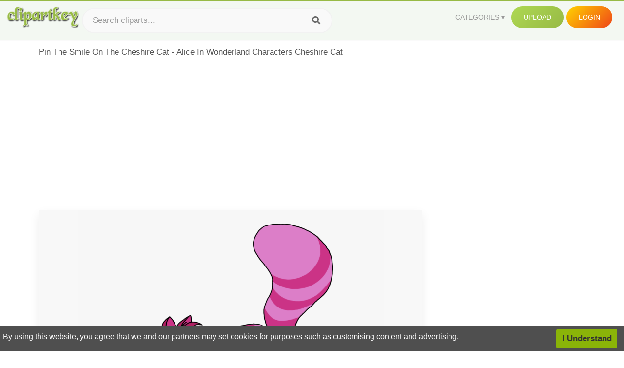

--- FILE ---
content_type: text/html;charset=utf-8
request_url: https://www.clipartkey.com/view/iwRmmo_pin-the-smile-on-the-cheshire-cat-alice/
body_size: 11591
content:






<!DOCTYPE html>
<html xmlns="//www.w3.org/1999/xhtml" lang="en"><head>
<meta name="viewport" content="width=device-width">
<meta name="viewport" content="initial-scale=1.0">
<meta name="robots" content="index,follow">


<title>Pin The Smile On The Cheshire Cat - Alice In Wonderland Characters Cheshire Cat ,  Free Transparent Clipart - ClipartKey</title>

<meta name="description" content="Pin The Smile On The Cheshire Cat - Alice In Wonderland Characters Cheshire Cat is a free transparent background clipart image uploaded by Agnes Johansson. Download it for free and search more on ClipartKey.">
<meta property="keywords" content="Pin The Smile On The Cheshire Cat - Alice In Wonderland Characters Cheshire Cat, free clipart download, png, clipart , clip art, transparent clipart, free download, png download , set, man, sky, people, illustration, wallpaper, background, female, pliers, culture, pattern, anime characters, arrows in vector, animated characters, decoration, chinese characters, dog, christmas characters, sparkle, fish in water,   ">


         

<meta property="og:locale" content="en_US">


<meta property="og:type" content="website" />
<meta property="og:url" content="https://www.clipartkey.com/view/iwRmmo_pin-the-smile-on-the-cheshire-cat-alice/" />
<meta property="og:title" content="Pin The Smile On The Cheshire Cat - Alice In Wonderland Characters Cheshire Cat ,  Free Transparent Clipart - ClipartKey" />
<meta property="og:description" content="Pin The Smile On The Cheshire Cat - Alice In Wonderland Characters Cheshire Cat is a free transparent background clipart image uploaded by Agnes Johansson. Download it for free and search more on ClipartKey." />
<meta property="og:image" content="https://www.clipartkey.com/mpngs/m/28-289633_pin-the-smile-on-the-cheshire-cat-alice.png">
<meta property="og:site_name" content="clipartkey.com" />
<meta name="twitter:card" content="photo">
<meta name="twitter:title" content="Pin The Smile On The Cheshire Cat - Alice In Wonderland Characters Cheshire Cat ,  Free Transparent Clipart - ClipartKey">
<meta name="twitter:image" content="https://www.clipartkey.com/mpngs/m/28-289633_pin-the-smile-on-the-cheshire-cat-alice.png">
 
<script data-ad-client="ca-pub-7597197106102937" async src="https://pagead2.googlesyndication.com/pagead/js/adsbygoogle.js"></script>


 <link rel="canonical" href="https://www.clipartkey.com/view/iwRmmo_pin-the-smile-on-the-cheshire-cat-alice/" />
 
 
<link rel="stylesheet" type="text/css" href="/css/style.css?v=1.1">
<link rel="stylesheet" href="/css/all.min.css?v=2">
<link rel="stylesheet" href="/css/indexnew.css?v=2" />
<link rel="stylesheet" href="/css/page.css" />
<link rel="stylesheet" href="/css/style-content.css">
<style>
@media screen and (min-width:700px){form.search-form{     width: 30em; } }
.pilla {
    margin: 5px 5px -5px 5px;
    padding: 12px 10px!important;
    border-radius: 24px;
    border: 1px solid #ccc;
    line-height: 50px;
    height: 30px;
    text-transform: capitalize!important;
}
.breadcrumb a:hover{    background-color:#f7f8e9;color:#000;}
.colorlist a:hover{border: 1px solid #222!important;}
.pagination {
    list-style-type: none;
    display: -webkit-box;
    display: -webkit-flex;
    display: -ms-flexbox;
    display: flex;
    -webkit-box-pack: center;
    -webkit-justify-content: center;
    -ms-flex-pack: center;
    justify-content: center;
    -webkit-box-align: center;
    -webkit-align-items: center;
    -ms-flex-align: center;
    align-items: center;
    padding: 1.5rem 0 2rem;
}
.pagination li {
    margin: 0 .10rem;

}
.itemcss:hover {
    background-color: #877e7e;
	color: #FFF!important;
}
.active,.active .itemcss, .active .itemcss:hover {
    background-color: #696a67!important;
    color: #FFF!important;
}

.itemcss {
    display: block;
    padding: .6rem 1.2rem;
    text-decoration: none;
    margin-left: 8px;
    font-size: 1.325rem;
    color: #796d6d;
    background-color: #f4f2f2;
    border-radius: 2px;
    -moz-border-radius: 2px;
    -webkit-border-radius: 4px;
    -o-border-radius: 2px;
}
 

.pdt-img-border:hover .list-tree-btns {
    display: block;
}
.pdt-img-border:hover .pdt-img-gray{display:block}
.list-tree-btns {
    display: none;
    position: absolute;
    left: 0;
    top: 50%;
    margin-top: -45px;
    z-index: 9;
    width: 100%;
    height: 90px;
    color: #fff;
    text-align: center;
    z-index: 5;
}
.pdt-btn-link {
    display: block;
    margin-left: auto;
    margin-right: auto;
    background: #f78c0c;
    border-radius: 4px;
    text-align: center;
    width: 280px;
    padding: 10px 0;
    color: #fff;
}
.pdt-btn-i {
    display: inline-block;
    height: 25px;
    width: 25px;
    vertical-align: middle;
    display: inline-block;
    background: url(/images/icon-down.png) no-repeat;
    background-size: cover;
}
.pdt-btn-box {
    display: inline-block;
    vertical-align: middle;
    margin-left: 10px;
}
.pdt-img-gray {
    display: none;
    position: absolute;
    left: 0;
    top: 0;
    bottom: 0;
    right: 0;
    width: 100%;
    height: 100%;
    z-index: 2;
    background: rgba(0,0,0,.4);
}
div.right_sidebar div.home_categories {
  margin: 0 0 20px 0;
}
div.home_categories_sidebar a {
  float: none;
  margin: 0 0 13px 0;
  width: auto;
  height: 80px;
  font-size: 18px;
}

@media screen and (max-width: 900px){
	.right_sidebar {
	display:none;
}
}

div.tags_single a {
    display: inline-block;
    padding: 2px 11px;
    margin: 0 4px 5px 0;
    color: #999;
    font-size: 13px;
    text-decoration: none;
    background: #efefef;
    border-radius: 2px;
}

.click_pop {cursor:pointer!important;}
</style>

 
</head>

<body class="home page-template-default page page-id-5494 responsive-menu-slide-right">


 
 







<div class="header" id="topid" >
<a href="/" class="logo" title="Free Stock Photos">
<img src="/images/logo.png" width="150"  alt="Free Stock Photos" />
</a>
<form method="get" id="topsearchid" class="search-form" action="/search.html" style="margin-left:3px;" onsubmit="return search(this);">
<input aria-label="Search term" type="text" class="search-field" placeholder="Search cliparts..." value="" name="k" />
<input aria-label="Search" type="submit" class="search-submit" value="&#xf002;" style="font-family:'Font Awesome 5 Free';font-weight: 900;" />
</form>
<style>i.new-posts {display: inline;}</style>
<ul id="menu-pj" class="headermenu2015" style="float:right;"> 
<li id="menu-item-3475" class="menu-item menu-item-type-custom menu-item-object-custom menu-item-has-children menu-item-3475"><a href="#"><strong>Categories</strong></a>
<ul class="sub-menu">



<li id="menu-item-3459" class="menu-item menu-item-type-taxonomy menu-item-object-category menu-item-3459">
<a title="Animals Clipart" href="https://www.clipartkey.com/category/1/">Animals</a></li>

<li id="menu-item-3459" class="menu-item menu-item-type-taxonomy menu-item-object-category menu-item-3459">
<a title="Architecture Clipart" href="https://www.clipartkey.com/category/102/">Architecture</a></li>

<li id="menu-item-3459" class="menu-item menu-item-type-taxonomy menu-item-object-category menu-item-3459">
<a title="Astrological Signs Clipart" href="https://www.clipartkey.com/category/113/">Astrological Signs</a></li>

<li id="menu-item-3459" class="menu-item menu-item-type-taxonomy menu-item-object-category menu-item-3459">
<a title="Cars Clipart" href="https://www.clipartkey.com/category/125/">Cars</a></li>

<li id="menu-item-3459" class="menu-item menu-item-type-taxonomy menu-item-object-category menu-item-3459">
<a title="Celebrities Clipart" href="https://www.clipartkey.com/category/194/">Celebrities</a></li>

<li id="menu-item-3459" class="menu-item menu-item-type-taxonomy menu-item-object-category menu-item-3459">
<a title="Clothing Clipart" href="https://www.clipartkey.com/category/369/">Clothing</a></li>

<li id="menu-item-3459" class="menu-item menu-item-type-taxonomy menu-item-object-category menu-item-3459">
<a title="Electronics Clipart" href="https://www.clipartkey.com/category/409/">Electronics</a></li>

<li id="menu-item-3459" class="menu-item menu-item-type-taxonomy menu-item-object-category menu-item-3459">
<a title="Fantasy, Religion Clipart" href="https://www.clipartkey.com/category/459/">Fantasy, Religion</a></li>

<li id="menu-item-3459" class="menu-item menu-item-type-taxonomy menu-item-object-category menu-item-3459">
<a title="Flowers Clipart" href="https://www.clipartkey.com/category/514/">Flowers</a></li>

<li id="menu-item-3459" class="menu-item menu-item-type-taxonomy menu-item-object-category menu-item-3459">
<a title="Food Clipart" href="https://www.clipartkey.com/category/526/">Food</a></li>

<li id="menu-item-3459" class="menu-item menu-item-type-taxonomy menu-item-object-category menu-item-3459">
<a title="Fruits, Nuts Clipart" href="https://www.clipartkey.com/category/606/">Fruits, Nuts</a></li>

<li id="menu-item-3459" class="menu-item menu-item-type-taxonomy menu-item-object-category menu-item-3459">
<a title="Furniture Clipart" href="https://www.clipartkey.com/category/642/">Furniture</a></li>

<li id="menu-item-3459" class="menu-item menu-item-type-taxonomy menu-item-object-category menu-item-3459">
<a title="Games Clipart" href="https://www.clipartkey.com/category/665/">Games</a></li>

<li id="menu-item-3459" class="menu-item menu-item-type-taxonomy menu-item-object-category menu-item-3459">
<a title="Heroes, Actors Clipart" href="https://www.clipartkey.com/category/685/">Heroes, Actors</a></li>

<li id="menu-item-3459" class="menu-item menu-item-type-taxonomy menu-item-object-category menu-item-3459">
<a title="Holidays Clipart" href="https://www.clipartkey.com/category/727/">Holidays</a></li>

<li id="menu-item-3459" class="menu-item menu-item-type-taxonomy menu-item-object-category menu-item-3459">
<a title="Insects Clipart" href="https://www.clipartkey.com/category/738/">Insects</a></li>

<li id="menu-item-3459" class="menu-item menu-item-type-taxonomy menu-item-object-category menu-item-3459">
<a title="Jewelry And Gems Clipart" href="https://www.clipartkey.com/category/758/">Jewelry And Gems</a></li>

<li id="menu-item-3459" class="menu-item menu-item-type-taxonomy menu-item-object-category menu-item-3459">
<a title="Logos Clipart" href="https://www.clipartkey.com/category/773/">Logos</a></li>

<li id="menu-item-3459" class="menu-item menu-item-type-taxonomy menu-item-object-category menu-item-3459">
<a title="Miscellaneous Clipart" href="https://www.clipartkey.com/category/836/">Miscellaneous</a></li>

<li id="menu-item-3459" class="menu-item menu-item-type-taxonomy menu-item-object-category menu-item-3459">
<a title="Nature Clipart" href="https://www.clipartkey.com/category/901/">Nature</a></li>

<li id="menu-item-3459" class="menu-item menu-item-type-taxonomy menu-item-object-category menu-item-3459">
<a title="Objects Clipart" href="https://www.clipartkey.com/category/952/">Objects</a></li>

<li id="menu-item-3459" class="menu-item menu-item-type-taxonomy menu-item-object-category menu-item-3459">
<a title="People Clipart" href="https://www.clipartkey.com/category/1029/">People</a></li>

<li id="menu-item-3459" class="menu-item menu-item-type-taxonomy menu-item-object-category menu-item-3459">
<a title="Sport Clipart" href="https://www.clipartkey.com/category/1098/">Sport</a></li>

<li id="menu-item-3459" class="menu-item menu-item-type-taxonomy menu-item-object-category menu-item-3459">
<a title="Symbols Clipart" href="https://www.clipartkey.com/category/1160/">Symbols</a></li>

<li id="menu-item-3459" class="menu-item menu-item-type-taxonomy menu-item-object-category menu-item-3459">
<a title="Tableware Clipart" href="https://www.clipartkey.com/category/1173/">Tableware</a></li>

<li id="menu-item-3459" class="menu-item menu-item-type-taxonomy menu-item-object-category menu-item-3459">
<a title="Technic Clipart" href="https://www.clipartkey.com/category/1191/">Technic</a></li>

<li id="menu-item-3459" class="menu-item menu-item-type-taxonomy menu-item-object-category menu-item-3459">
<a title="Transport Clipart" href="https://www.clipartkey.com/category/1236/">Transport</a></li>

<li id="menu-item-3459" class="menu-item menu-item-type-taxonomy menu-item-object-category menu-item-3459">
<a title="Vegetables Clipart" href="https://www.clipartkey.com/category/1254/">Vegetables</a></li>

<li id="menu-item-3459" class="menu-item menu-item-type-taxonomy menu-item-object-category menu-item-3459">
<a title="Weapons Clipart" href="https://www.clipartkey.com/category/1279/">Weapons</a></li>

<li id="menu-item-3459" class="menu-item menu-item-type-taxonomy menu-item-object-category menu-item-3459">
<a title="Words, Phrases, Labels Clipart" href="https://www.clipartkey.com/category/1319/">Words, Phrases, Labels</a></li>


</ul>
</li>
 
<li id="menu-item-6318" class="menu_green menu-item menu-item-type-custom menu-item-object-custom menu-item-6318">
<a  rel="nofollow" href="/upload/">Upload</a>
</li>


<li id="menu-item-10522" class="menu_gold menu-item menu-item-type-post_type menu-item-object-page menu-item-10522">
<a rel="nofollow" href="/login/" class="modal_trigger_reg">Login</a></li>





 
</ul>

<div class="cleaner"></div>
</div>

<script> 
function search(thisfrm){ var k = thisfrm.k.value; if (k == "") { return false; }
			k = k.replace(/(^\s*)|(\s*$)/g, "");
			k = k.toLowerCase().replace(/ /g, "-");
			if (k == "") { return false; }
			window.location = "https://www.clipartkey.com/search/"+k+"/";
			return false;
} 

function search2(thisfrm){ var k = thisfrm.k.value; if (k == "") { return false; }
			k = k.replace(/(^\s*)|(\s*$)/g, "");
			k = k.replace("clipart", " ");
			k = k.replace("clip art", " ");
			k = k.replace("  ", "");
			k = k.replace("  ", "");
			k = k.toLowerCase().replace(/ /g, "-");
			if (k == "") { return false; }
			window.location = "https://www.clipartkey.com/search/"+k+"/";
			return false;
} 

</script>
 


<div class="container">



<div class="sticky_wrap">
<div class="content">
<article style="line-height:2.8;">
Pin The Smile On The Cheshire Cat - Alice In Wonderland Characters Cheshire Cat



<div style="margin:10px 0 10px">
<ins class="adsbygoogle"
     style="display:block"
     data-ad-client="ca-pub-7597197106102937"
     data-ad-slot="8410666196"
     data-ad-format="auto"
     data-full-width-responsive="true"></ins>
<script>     (adsbygoogle = window.adsbygoogle || []).push({});
</script>
</div>




<div class="schema"  >
<div class="img_wrap ">


<picture class=" pdt-img-border">
 

<a rel="nofollow" class="pdt-img-gray" href="javascript:void(0)" style="cursor:default;"></a>

<img itemprop="contentUrl" class="image  " style="max-width:80%;max-height:550px;" src="https://www.clipartkey.com/mpngs/m/28-289633_pin-the-smile-on-the-cheshire-cat-alice.png" title="Pin The Smile On The Cheshire Cat - Alice In Wonderland Characters Cheshire Cat, Transparent Clipart" alt="Pin The Smile On The Cheshire Cat - Alice In Wonderland Characters Cheshire Cat, Transparent Clipart" scale="0">
 
 

<div class="list-tree-btns">
			
			<div class="addthis_inline_share_toolbox"  ></div>


            <a rel="nofollow" href="/downpng/iwRmmo_pin-the-smile-on-the-cheshire-cat-alice/" class="pdt-btn-link  " title="Pin The Smile On The Cheshire Cat - Alice In Wonderland Characters Cheshire Cat, Transparent Clipart">
                <i class="pdt-btn-i"></i>
                <div class="pdt-btn-box"><p class="pdt-btn-title" style="margin-bottom:0px!important;color:#fff;">104 KB</p>
                </div>
            </a>

</div>

</picture>



</div>
<div class="title_wrap">
<div class="single_title">
<h1> Pin The Smile On The Cheshire Cat - Alice In Wonderland Characters Cheshire Cat </h1>
<h2>  / 14 views</h2>
</div>
<div class="single_author">
<a href="/upic/942/">
<img   src="/userimgs/942.jpg"  class="avatar avatar-70 photo" height="70" width="70" originals="70" scale="1.25"></a>
<p>Uploaded by <a class="underline" href="/upic/942/" ><span itemprop="author"> Agnes Johansson</span></a></p>
<a rel="nofollow" class="donation" target="_blank" href="/conus/"> &nbsp; Send Message</a>
<div class="cleaner"></div>
</div>
</div>
<div class="download_section_wrap">

<div style="margin:10px 0 10px">

<script async src="https://pagead2.googlesyndication.com/pagead/js/adsbygoogle.js"></script>
<ins class="adsbygoogle"
     style="display:block"
     data-ad-client="ca-pub-7597197106102937"
     data-ad-slot="3672163616"
     data-ad-format="link"
     data-full-width-responsive="true"></ins>
<script>
     (adsbygoogle = window.adsbygoogle || []).push({});
</script>

</div>

<div class="download_box">
<a class="button big " rel="nofollow" href="/downpng/iwRmmo_pin-the-smile-on-the-cheshire-cat-alice/"><i class="fas fa-download"></i>&nbsp; Download Transparent Clipart</a>
<a class="button gold" target="_blank" rel="nofollow" href="/todmca/"><i class="fas fa-heart"></i>&nbsp; DMCA Repoart!</a>
</div>
 
<div class="single_promotion">
<p class="advertisement" style="    font-size: 13px;"><b>File Size: </b>104 KB</p>
<p class="advertisement"><b>Resolution: </b>605x581</p>
<p class="advertisement"><b>Image License:</b> Personal Use Only</p>
<p class="advertisement"><b>Downloads:</b> 7</p>
</div>
<div class="cleaner"></div>
</div>


<div style="margin:10px 0 10px">
<!-- auto-heng-2 -->
<ins class="adsbygoogle"
     style="display:block"
     data-ad-client="ca-pub-7597197106102937"
     data-ad-slot="6198795198"
     data-ad-format="auto"
     data-full-width-responsive="true"></ins>
<script>
     (adsbygoogle = window.adsbygoogle || []).push({});
</script>
</div>


<div class="tags_single">
<span itemprop="description">

                
		
		

 <a  style="text-transform:capitalize;" href="https://www.clipartkey.com/search/set/" rel="tag">set</a>
 
 
		
,

 <a  style="text-transform:capitalize;" href="https://www.clipartkey.com/search/man/" rel="tag">man</a>
 
 
		
,

 <a  style="text-transform:capitalize;" href="https://www.clipartkey.com/search/sky/" rel="tag">sky</a>
 
 
		
,

 <a  style="text-transform:capitalize;" href="https://www.clipartkey.com/search/people/" rel="tag">people</a>
 
 
		
,

 <a  style="text-transform:capitalize;" href="https://www.clipartkey.com/search/illustration/" rel="tag">illustration</a>
 
 
		
,

 <a  style="text-transform:capitalize;" href="https://www.clipartkey.com/search/wallpaper/" rel="tag">wallpaper</a>
 
 
		
,

 <a  style="text-transform:capitalize;" href="https://www.clipartkey.com/search/background/" rel="tag">background</a>
 
 
		
,

 <a  style="text-transform:capitalize;" href="https://www.clipartkey.com/search/female/" rel="tag">female</a>
 
 
		
,

 <a  style="text-transform:capitalize;" href="https://www.clipartkey.com/search/pliers/" rel="tag">pliers</a>
 
 
		
,

 <a  style="text-transform:capitalize;" href="https://www.clipartkey.com/search/culture/" rel="tag">culture</a>
 
 
		
,

 <a  style="text-transform:capitalize;" href="https://www.clipartkey.com/search/pattern/" rel="tag">pattern</a>
 
 
		
,

 <a  style="text-transform:capitalize;" href="https://www.clipartkey.com/search/anime-characters/" rel="tag">anime characters</a>
 
 
		
,

 <a  style="text-transform:capitalize;" href="https://www.clipartkey.com/search/arrows-in-vector/" rel="tag">arrows in vector</a>
 
 
		
,

 <a  style="text-transform:capitalize;" href="https://www.clipartkey.com/search/animated-characters/" rel="tag">animated characters</a>
 
 
		
,

 <a  style="text-transform:capitalize;" href="https://www.clipartkey.com/search/decoration/" rel="tag">decoration</a>
 
 
		
,

 <a  style="text-transform:capitalize;" href="https://www.clipartkey.com/search/chinese-characters/" rel="tag">chinese characters</a>
 
 
		
,

 <a  style="text-transform:capitalize;" href="https://www.clipartkey.com/search/dog/" rel="tag">dog</a>
 
 
		
,

 <a  style="text-transform:capitalize;" href="https://www.clipartkey.com/search/christmas-characters/" rel="tag">christmas characters</a>
 
 
		
,

 <a  style="text-transform:capitalize;" href="https://www.clipartkey.com/search/sparkle/" rel="tag">sparkle</a>
 
 
		
,

 <a  style="text-transform:capitalize;" href="https://www.clipartkey.com/search/fish-in-water/" rel="tag">fish in water</a>
 
 
		
,

 <a  style="text-transform:capitalize;" href="https://www.clipartkey.com/search/pixie-dust/" rel="tag">pixie dust</a>
 
 
		
,

 <a  style="text-transform:capitalize;" href="https://www.clipartkey.com/search/tool/" rel="tag">tool</a>
 
 
		
,

 <a  style="text-transform:capitalize;" href="https://www.clipartkey.com/search/magic/" rel="tag">magic</a>
 
 
		
,

 <a  style="text-transform:capitalize;" href="https://www.clipartkey.com/search/fill-in/" rel="tag">fill in</a>
 
 
		
,

 <a  style="text-transform:capitalize;" href="https://www.clipartkey.com/search/stars/" rel="tag">stars</a>
 
 
		
,

 <a  style="text-transform:capitalize;" href="https://www.clipartkey.com/search/cheshire-cat/" rel="tag">cheshire cat</a>
 
 
		
,

 <a  style="text-transform:capitalize;" href="https://www.clipartkey.com/search/light/" rel="tag">light</a>
 
 
		
,

 <a  style="text-transform:capitalize;" href="https://www.clipartkey.com/search/message-in-a-bottle/" rel="tag">message in a bottle</a>
 
 
		
,

 <a  style="text-transform:capitalize;" href="https://www.clipartkey.com/search/glittering/" rel="tag">glittering</a>
 
 
		
,

 <a  style="text-transform:capitalize;" href="https://www.clipartkey.com/search/alice-in-wonderland/" rel="tag">alice in wonderland</a>
 
 
		
,

 <a  style="text-transform:capitalize;" href="https://www.clipartkey.com/search/sparkling/" rel="tag">sparkling</a>
 
 
		
,

 <a  style="text-transform:capitalize;" href="https://www.clipartkey.com/search/mother-in-law/" rel="tag">mother in law</a>
 
 
		
,

 <a  style="text-transform:capitalize;" href="https://www.clipartkey.com/search/greeting/" rel="tag">greeting</a>
 
 
		
,

 <a  style="text-transform:capitalize;" href="https://www.clipartkey.com/search/kitty/" rel="tag">kitty</a>
 
 
		
,

 <a  style="text-transform:capitalize;" href="https://www.clipartkey.com/search/winter/" rel="tag">winter</a>
 
 
		
,

 <a  style="text-transform:capitalize;" href="https://www.clipartkey.com/search/couple-in-love/" rel="tag">couple in love</a>
 
 
		
,

 <a  style="text-transform:capitalize;" href="https://www.clipartkey.com/search/seasonal/" rel="tag">seasonal</a>
 
 
		
,

 <a  style="text-transform:capitalize;" href="https://www.clipartkey.com/search/wonderland/" rel="tag">wonderland</a>
 
 
		
,

 <a  style="text-transform:capitalize;" href="https://www.clipartkey.com/search/wonder/" rel="tag">wonder</a>
 
 
		
,

 <a  style="text-transform:capitalize;" href="https://www.clipartkey.com/search/plug-in/" rel="tag">plug in</a>
 
 
		
 
		  
 

</span>
<div class="cleaner"></div>
</div>
</div>
</article>



</div>
<div class="sidebar_wrap" style="position: static; width: 300px; display: block; vertical-align: baseline; float: right;">

<div class="right_sidebar">

<div style="margin:10px 0 10px">
<ins class="adsbygoogle"
     style="display:block"
     data-ad-client="ca-pub-7597197106102937"
     data-ad-slot="8410666196"
     data-ad-format="auto"
     data-full-width-responsive="true"></ins>
<script>     (adsbygoogle = window.adsbygoogle || []).push({});
</script>
</div>


<div class="section">
	<span class="title">Popular Searches</span>
	<span class="color_line"></span>
</div>

  
<div class="home_categories home_categories_sidebar">

<a href="https://www.clipartkey.com/search/cheshire-cat/" title="cheshire cat"  style="text-transform:capitalize;background:  center center rgb(217, 213, 213);">
<span>cheshire cat Clipart</span></a>

<a href="https://www.clipartkey.com/search/cat/" title="cat"  style="text-transform:capitalize;background:  center center rgb(217, 213, 213);">
<span>cat Clipart</span></a>

<a href="https://www.clipartkey.com/search/cat-black-and-white/" title="cat black and white"  style="text-transform:capitalize;background:  center center rgb(217, 213, 213);">
<span>cat black and white Clipart</span></a>

<a href="https://www.clipartkey.com/search/cat-in-the-hat/" title="cat in the hat"  style="text-transform:capitalize;background:  center center rgb(217, 213, 213);">
<span>cat in the hat Clipart</span></a>

<a href="https://www.clipartkey.com/search/pete-the-cat/" title="pete the cat"  style="text-transform:capitalize;background:  center center rgb(217, 213, 213);">
<span>pete the cat Clipart</span></a>

<a href="https://www.clipartkey.com/search/cat-and-dog/" title="cat and dog"  style="text-transform:capitalize;background:  center center rgb(217, 213, 213);">
<span>cat and dog Clipart</span></a>
 
</div>
  

<div style="margin:10px 0 10px">
<ins class="adsbygoogle"
     style="display:block"
     data-ad-client="ca-pub-7597197106102937"
     data-ad-slot="8410666196"
     data-ad-format="auto"
     data-full-width-responsive="true"></ins>
<script>
     (adsbygoogle = window.adsbygoogle || []).push({});
</script>
</div>


<div class="section mobile_off"></div>
</div>

</div>
<div class="cleaner"></div>
</div>
</div>




 
 		<div class="contentlist clearfix">
	 
			<section class="clearfix mtop20"> 
			<div style="text-transform:capitalize;font-size:22px;">
			Similar With alice in wonderland clip art
			</div>
				<ul id="img_grid" class="list-one-ul-s3 clearfix">




					<li class="item" data-w="249" data-h="240">
		            	<img class="lazy" src="/images/bg.png" data-original="https://s.clipartkey.com/mpngs/s/28-289633_pin-the-smile-on-the-cheshire-cat-alice.png" alt="Pin The Smile On The Cheshire Cat - Alice In Wonderland Characters Cheshire Cat, Transparent Clipart" title="Pin The Smile On The Cheshire Cat - Alice In Wonderland Characters Cheshire Cat, Transparent Clipart">
						<a href="/view/iwRmmo_pin-the-smile-on-the-cheshire-cat-alice/" class="list-one-link"></a>
 		            	<div class="list-one-btns">
			<a  href="/view/iwRmmo_pin-the-smile-on-the-cheshire-cat-alice/" class="list-one-link3 " alt="Pin The Smile On The Cheshire Cat - Alice In Wonderland Characters Cheshire Cat, Transparent Clipart"><img src="/images/d44.png" width="40" height="40"></a>
						</div>
		            	<div class="list-one-btns-2">
							<span class="list-one-link4 btn-hover" style="color:white;padding-left:3px;">
							 605*581  
							
							<span style="float:right;padding-right:3px;">104KB</span></span> 
						</div>
					</li>



					<li class="item" data-w="375" data-h="240">
		            	<img class="lazy" src="/images/bg.png" data-original="https://s.clipartkey.com/mpngs/s/28-289414_smile-cheshirecatt-png-pixels-cheshire-cat-smile-drawing.png" alt="Smile Cheshirecatt Png Pixels - Cheshire Cat Smile Drawing, Transparent Clipart" title="Smile Cheshirecatt Png Pixels - Cheshire Cat Smile Drawing, Transparent Clipart">
						<a href="/view/iwRwwm_smile-cheshirecatt-png-pixels-cheshire-cat-smile-drawing/" class="list-one-link"></a>
 		            	<div class="list-one-btns">
			<a  href="/view/iwRwwm_smile-cheshirecatt-png-pixels-cheshire-cat-smile-drawing/" class="list-one-link3 " alt="Smile Cheshirecatt Png Pixels - Cheshire Cat Smile Drawing, Transparent Clipart"><img src="/images/d44.png" width="40" height="40"></a>
						</div>
		            	<div class="list-one-btns-2">
							<span class="list-one-link4 btn-hover" style="color:white;padding-left:3px;">
							 1200*1200  
							
							<span style="float:right;padding-right:3px;">17KB</span></span> 
						</div>
					</li>



					<li class="item" data-w="192" data-h="240">
		            	<img class="lazy" src="/images/bg.png" data-original="https://s.clipartkey.com/mpngs/s/221-2210326_svg-free-download-barcode-clipart-admit-one-alice.png" alt="Svg Free Download Barcode Clipart Admit One - Alice In Wonderland Cheshire Cat Smile, Transparent Clipart" title="Svg Free Download Barcode Clipart Admit One - Alice In Wonderland Cheshire Cat Smile, Transparent Clipart">
						<a href="/view/mowbxb_svg-free-download-barcode-clipart-admit-one-alice/" class="list-one-link"></a>
 		            	<div class="list-one-btns">
			<a  href="/view/mowbxb_svg-free-download-barcode-clipart-admit-one-alice/" class="list-one-link3 " alt="Svg Free Download Barcode Clipart Admit One - Alice In Wonderland Cheshire Cat Smile, Transparent Clipart"><img src="/images/d44.png" width="40" height="40"></a>
						</div>
		            	<div class="list-one-btns-2">
							<span class="list-one-link4 btn-hover" style="color:white;padding-left:3px;">
							 688*888  
							
							<span style="float:right;padding-right:3px;">71KB</span></span> 
						</div>
					</li>



					<li class="item" data-w="312" data-h="240">
		            	<img class="lazy" src="/images/bg.png" data-original="https://s.clipartkey.com/mpngs/s/86-863393_cheshire-cat-clipart-transparent-background-cheshire-cat-alice.png" alt="Cheshire Cat Clipart Transparent Background - Cheshire Cat Alice In Wonderland Characters, Transparent Clipart" title="Cheshire Cat Clipart Transparent Background - Cheshire Cat Alice In Wonderland Characters, Transparent Clipart">
						<a href="/view/bTbhix_cheshire-cat-clipart-transparent-background-cheshire-cat-alice/" class="list-one-link"></a>
 		            	<div class="list-one-btns">
			<a  href="/view/bTbhix_cheshire-cat-clipart-transparent-background-cheshire-cat-alice/" class="list-one-link3 " alt="Cheshire Cat Clipart Transparent Background - Cheshire Cat Alice In Wonderland Characters, Transparent Clipart"><img src="/images/d44.png" width="40" height="40"></a>
						</div>
		            	<div class="list-one-btns-2">
							<span class="list-one-link4 btn-hover" style="color:white;padding-left:3px;">
							 640*480  
							
							<span style="float:right;padding-right:3px;">329KB</span></span> 
						</div>
					</li>



					<li class="item" data-w="375" data-h="240">
		            	<img class="lazy" src="/images/bg.png" data-original="https://s.clipartkey.com/mpngs/s/107-1079371_cheshire-cat-smile-png-alice-in-wonderland-png.png" alt="Cheshire Cat Smile Png - Alice In Wonderland Png, Transparent Clipart" title="Cheshire Cat Smile Png - Alice In Wonderland Png, Transparent Clipart">
						<a href="/view/ohimxR_cheshire-cat-smile-png-alice-in-wonderland-png/" class="list-one-link"></a>
 		            	<div class="list-one-btns">
			<a  href="/view/ohimxR_cheshire-cat-smile-png-alice-in-wonderland-png/" class="list-one-link3 " alt="Cheshire Cat Smile Png - Alice In Wonderland Png, Transparent Clipart"><img src="/images/d44.png" width="40" height="40"></a>
						</div>
		            	<div class="list-one-btns-2">
							<span class="list-one-link4 btn-hover" style="color:white;padding-left:3px;">
							 1280*1024  
							
							<span style="float:right;padding-right:3px;">424KB</span></span> 
						</div>
					</li>



					<li class="item" data-w="315" data-h="240">
		            	<img class="lazy" src="/images/bg.png" data-original="https://s.clipartkey.com/mpngs/s/28-289228_the-cheshire-cat-clip-art-disney-clip-art.png" alt="The Cheshire Cat Clip Art Disney Clip Art Galore - Cheshire Cat Clipart Alice In Wonderland, Transparent Clipart" title="The Cheshire Cat Clip Art Disney Clip Art Galore - Cheshire Cat Clipart Alice In Wonderland, Transparent Clipart">
						<a href="/view/iwRJwT_the-cheshire-cat-clip-art-disney-clip-art/" class="list-one-link"></a>
 		            	<div class="list-one-btns">
			<a  href="/view/iwRJwT_the-cheshire-cat-clip-art-disney-clip-art/" class="list-one-link3 " alt="The Cheshire Cat Clip Art Disney Clip Art Galore - Cheshire Cat Clipart Alice In Wonderland, Transparent Clipart"><img src="/images/d44.png" width="40" height="40"></a>
						</div>
		            	<div class="list-one-btns-2">
							<span class="list-one-link4 btn-hover" style="color:white;padding-left:3px;">
							 659*500  
							
							<span style="float:right;padding-right:3px;">81KB</span></span> 
						</div>
					</li>



					<li class="item" data-w="370" data-h="240">
		            	<img class="lazy" src="/images/bg.png" data-original="https://s.clipartkey.com/mpngs/s/107-1079389_cheshire-cat-face-clipart-alice-in-wonderland-cheshire.png" alt="Cheshire Cat Face Clipart - Alice In Wonderland Cheshire Cat Face, Transparent Clipart" title="Cheshire Cat Face Clipart - Alice In Wonderland Cheshire Cat Face, Transparent Clipart">
						<a href="/view/ohimJi_cheshire-cat-face-clipart-alice-in-wonderland-cheshire/" class="list-one-link"></a>
 		            	<div class="list-one-btns">
			<a  href="/view/ohimJi_cheshire-cat-face-clipart-alice-in-wonderland-cheshire/" class="list-one-link3 " alt="Cheshire Cat Face Clipart - Alice In Wonderland Cheshire Cat Face, Transparent Clipart"><img src="/images/d44.png" width="40" height="40"></a>
						</div>
		            	<div class="list-one-btns-2">
							<span class="list-one-link4 btn-hover" style="color:white;padding-left:3px;">
							 1324*856  
							
							<span style="float:right;padding-right:3px;">544KB</span></span> 
						</div>
					</li>



					<li class="item" data-w="375" data-h="240">
		            	<img class="lazy" src="/images/bg.png" data-original="https://s.clipartkey.com/mpngs/s/107-1079407_transparent-converse-clipart-cheshire-cat-smile-drawing.png" alt="Transparent Converse Clipart - Cheshire Cat Smile Drawing, Transparent Clipart" title="Transparent Converse Clipart - Cheshire Cat Smile Drawing, Transparent Clipart">
						<a href="/view/ohimJw_transparent-converse-clipart-cheshire-cat-smile-drawing/" class="list-one-link"></a>
 		            	<div class="list-one-btns">
			<a  href="/view/ohimJw_transparent-converse-clipart-cheshire-cat-smile-drawing/" class="list-one-link3 " alt="Transparent Converse Clipart - Cheshire Cat Smile Drawing, Transparent Clipart"><img src="/images/d44.png" width="40" height="40"></a>
						</div>
		            	<div class="list-one-btns-2">
							<span class="list-one-link4 btn-hover" style="color:white;padding-left:3px;">
							 1706*750  
							
							<span style="float:right;padding-right:3px;">84KB</span></span> 
						</div>
					</li>



					<li class="item" data-w="250" data-h="240">
		            	<img class="lazy" src="/images/bg.png" data-original="https://s.clipartkey.com/mpngs/s/107-1079360_alice-in-wonderland-cheshire-cat-tail.png" alt="Alice In Wonderland Cheshire Cat Tail, Transparent Clipart" title="Alice In Wonderland Cheshire Cat Tail, Transparent Clipart">
						<a href="/view/ohimoJ_alice-in-wonderland-cheshire-cat-tail/" class="list-one-link"></a>
 		            	<div class="list-one-btns">
			<a  href="/view/ohimoJ_alice-in-wonderland-cheshire-cat-tail/" class="list-one-link3 " alt="Alice In Wonderland Cheshire Cat Tail, Transparent Clipart"><img src="/images/d44.png" width="40" height="40"></a>
						</div>
		            	<div class="list-one-btns-2">
							<span class="list-one-link4 btn-hover" style="color:white;padding-left:3px;">
							 629*603  
							
							<span style="float:right;padding-right:3px;">142KB</span></span> 
						</div>
					</li>



					<li class="item" data-w="205" data-h="240">
		            	<img class="lazy" src="/images/bg.png" data-original="https://s.clipartkey.com/mpngs/s/107-1079367_alice-in-wonderland-cheshire-cat-disappearing.png" alt="Alice In Wonderland Cheshire Cat Disappearing, Transparent Clipart" title="Alice In Wonderland Cheshire Cat Disappearing, Transparent Clipart">
						<a href="/view/ohimom_alice-in-wonderland-cheshire-cat-disappearing/" class="list-one-link"></a>
 		            	<div class="list-one-btns">
			<a  href="/view/ohimom_alice-in-wonderland-cheshire-cat-disappearing/" class="list-one-link3 " alt="Alice In Wonderland Cheshire Cat Disappearing, Transparent Clipart"><img src="/images/d44.png" width="40" height="40"></a>
						</div>
		            	<div class="list-one-btns-2">
							<span class="list-one-link4 btn-hover" style="color:white;padding-left:3px;">
							 800*890  
							
							<span style="float:right;padding-right:3px;">329KB</span></span> 
						</div>
					</li>



					<li class="item" data-w="288" data-h="240">
		            	<img class="lazy" src="/images/bg.png" data-original="https://s.clipartkey.com/mpngs/s/107-1079390_transparent-grin-clipart-cheshire-cat-smile-drawing.png" alt="Transparent Grin Clipart - Cheshire Cat Smile Drawing, Transparent Clipart" title="Transparent Grin Clipart - Cheshire Cat Smile Drawing, Transparent Clipart">
						<a href="/view/ohimJh_transparent-grin-clipart-cheshire-cat-smile-drawing/" class="list-one-link"></a>
 		            	<div class="list-one-btns">
			<a  href="/view/ohimJh_transparent-grin-clipart-cheshire-cat-smile-drawing/" class="list-one-link3 " alt="Transparent Grin Clipart - Cheshire Cat Smile Drawing, Transparent Clipart"><img src="/images/d44.png" width="40" height="40"></a>
						</div>
		            	<div class="list-one-btns-2">
							<span class="list-one-link4 btn-hover" style="color:white;padding-left:3px;">
							 1129*938  
							
							<span style="float:right;padding-right:3px;">103KB</span></span> 
						</div>
					</li>



					<li class="item" data-w="199" data-h="240">
		            	<img class="lazy" src="/images/bg.png" data-original="https://s.clipartkey.com/mpngs/s/107-1079397_transparent-cheshire-cat-png-clipart-gallery-yopriceville-cheshire.png" alt="Transparent Cheshire Cat Png Clipart Gallery Yopriceville - Cheshire Cat Alice In Wonderland Cartoon, Transparent Clipart" title="Transparent Cheshire Cat Png Clipart Gallery Yopriceville - Cheshire Cat Alice In Wonderland Cartoon, Transparent Clipart">
						<a href="/view/ohimJb_transparent-cheshire-cat-png-clipart-gallery-yopriceville-cheshire/" class="list-one-link"></a>
 		            	<div class="list-one-btns">
			<a  href="/view/ohimJb_transparent-cheshire-cat-png-clipart-gallery-yopriceville-cheshire/" class="list-one-link3 " alt="Transparent Cheshire Cat Png Clipart Gallery Yopriceville - Cheshire Cat Alice In Wonderland Cartoon, Transparent Clipart"><img src="/images/d44.png" width="40" height="40"></a>
						</div>
		            	<div class="list-one-btns-2">
							<span class="list-one-link4 btn-hover" style="color:white;padding-left:3px;">
							 1200*1200  
							
							<span style="float:right;padding-right:3px;">19KB</span></span> 
						</div>
					</li>



					<li class="item" data-w="192" data-h="240">
		            	<img class="lazy" src="/images/bg.png" data-original="https://s.clipartkey.com/mpngs/s/107-1079403_download-zip-archive-alice-in-wonderland-cheshire-cat.png" alt="Download Zip Archive - Alice In Wonderland Cheshire Cat Kingdom Hearts, Transparent Clipart" title="Download Zip Archive - Alice In Wonderland Cheshire Cat Kingdom Hearts, Transparent Clipart">
						<a href="/view/ohimJJ_download-zip-archive-alice-in-wonderland-cheshire-cat/" class="list-one-link"></a>
 		            	<div class="list-one-btns">
			<a  href="/view/ohimJJ_download-zip-archive-alice-in-wonderland-cheshire-cat/" class="list-one-link3 " alt="Download Zip Archive - Alice In Wonderland Cheshire Cat Kingdom Hearts, Transparent Clipart"><img src="/images/d44.png" width="40" height="40"></a>
						</div>
		            	<div class="list-one-btns-2">
							<span class="list-one-link4 btn-hover" style="color:white;padding-left:3px;">
							 750*650  
							
							<span style="float:right;padding-right:3px;">204KB</span></span> 
						</div>
					</li>



					<li class="item" data-w="282" data-h="240">
		            	<img class="lazy" src="/images/bg.png" data-original="https://s.clipartkey.com/mpngs/s/107-1079378_transparent-cat-png-cat-alice-in-wonderland-png.png" alt="Transparent Cat Png - Cat Alice In Wonderland Png, Transparent Clipart" title="Transparent Cat Png - Cat Alice In Wonderland Png, Transparent Clipart">
						<a href="/view/ohimxb_transparent-cat-png-cat-alice-in-wonderland-png/" class="list-one-link"></a>
 		            	<div class="list-one-btns">
			<a  href="/view/ohimxb_transparent-cat-png-cat-alice-in-wonderland-png/" class="list-one-link3 " alt="Transparent Cat Png - Cat Alice In Wonderland Png, Transparent Clipart"><img src="/images/d44.png" width="40" height="40"></a>
						</div>
		            	<div class="list-one-btns-2">
							<span class="list-one-link4 btn-hover" style="color:white;padding-left:3px;">
							 784*665  
							
							<span style="float:right;padding-right:3px;">718KB</span></span> 
						</div>
					</li>



					<li class="item" data-w="221" data-h="240">
		            	<img class="lazy" src="/images/bg.png" data-original="https://s.clipartkey.com/mpngs/s/224-2247283_transparent-cute-stickers-png-cartoon-cat-big-smile.png" alt="Transparent Cute Stickers Png - Cartoon Cat Big Smile, Transparent Clipart" title="Transparent Cute Stickers Png - Cartoon Cat Big Smile, Transparent Clipart">
						<a href="/view/mJhxhw_transparent-cute-stickers-png-cartoon-cat-big-smile/" class="list-one-link"></a>
 		            	<div class="list-one-btns">
			<a  href="/view/mJhxhw_transparent-cute-stickers-png-cartoon-cat-big-smile/" class="list-one-link3 " alt="Transparent Cute Stickers Png - Cartoon Cat Big Smile, Transparent Clipart"><img src="/images/d44.png" width="40" height="40"></a>
						</div>
		            	<div class="list-one-btns-2">
							<span class="list-one-link4 btn-hover" style="color:white;padding-left:3px;">
							 1088*1177  
							
							<span style="float:right;padding-right:3px;">255KB</span></span> 
						</div>
					</li>



					<li class="item" data-w="192" data-h="240">
		            	<img class="lazy" src="/images/bg.png" data-original="https://s.clipartkey.com/mpngs/s/107-1079435_drawn-cheshire-cat-original-alice-in-wonderland-original.png" alt="Drawn Cheshire Cat Original - Alice In Wonderland Original Cheshire Cat, Transparent Clipart" title="Drawn Cheshire Cat Original - Alice In Wonderland Original Cheshire Cat, Transparent Clipart">
						<a href="/view/ohimmh_drawn-cheshire-cat-original-alice-in-wonderland-original/" class="list-one-link"></a>
 		            	<div class="list-one-btns">
			<a  href="/view/ohimmh_drawn-cheshire-cat-original-alice-in-wonderland-original/" class="list-one-link3 " alt="Drawn Cheshire Cat Original - Alice In Wonderland Original Cheshire Cat, Transparent Clipart"><img src="/images/d44.png" width="40" height="40"></a>
						</div>
		            	<div class="list-one-btns-2">
							<span class="list-one-link4 btn-hover" style="color:white;padding-left:3px;">
							 687*1011  
							
							<span style="float:right;padding-right:3px;">447KB</span></span> 
						</div>
					</li>



					<li class="item" data-w="197" data-h="240">
		            	<img class="lazy" src="/images/bg.png" data-original="https://s.clipartkey.com/mpngs/s/107-1079388_cheshire-cat-png-free-download-cartoon-transparent-cartoon.png" alt="Cheshire Cat Png Free Download - Cartoon Transparent Cartoon Alice In Wonderland Mad, Transparent Clipart" title="Cheshire Cat Png Free Download - Cartoon Transparent Cartoon Alice In Wonderland Mad, Transparent Clipart">
						<a href="/view/ohimJR_cheshire-cat-png-free-download-cartoon-transparent-cartoon/" class="list-one-link"></a>
 		            	<div class="list-one-btns">
			<a  href="/view/ohimJR_cheshire-cat-png-free-download-cartoon-transparent-cartoon/" class="list-one-link3 " alt="Cheshire Cat Png Free Download - Cartoon Transparent Cartoon Alice In Wonderland Mad, Transparent Clipart"><img src="/images/d44.png" width="40" height="40"></a>
						</div>
		            	<div class="list-one-btns-2">
							<span class="list-one-link4 btn-hover" style="color:white;padding-left:3px;">
							 653*794  
							
							<span style="float:right;padding-right:3px;">190KB</span></span> 
						</div>
					</li>



					<li class="item" data-w="192" data-h="240">
		            	<img class="lazy" src="/images/bg.png" data-original="https://s.clipartkey.com/mpngs/s/107-1079434_transparent-alice-in-wonderland-cat-png-cat-from.png" alt="Transparent Alice In Wonderland Cat Png - Cat From Alice In Wonderland Drawing, Transparent Clipart" title="Transparent Alice In Wonderland Cat Png - Cat From Alice In Wonderland Drawing, Transparent Clipart">
						<a href="/view/ohimmi_transparent-alice-in-wonderland-cat-png-cat-from/" class="list-one-link"></a>
 		            	<div class="list-one-btns">
			<a  href="/view/ohimmi_transparent-alice-in-wonderland-cat-png-cat-from/" class="list-one-link3 " alt="Transparent Alice In Wonderland Cat Png - Cat From Alice In Wonderland Drawing, Transparent Clipart"><img src="/images/d44.png" width="40" height="40"></a>
						</div>
		            	<div class="list-one-btns-2">
							<span class="list-one-link4 btn-hover" style="color:white;padding-left:3px;">
							 991*1515  
							
							<span style="float:right;padding-right:3px;">648KB</span></span> 
						</div>
					</li>



					<li class="item" data-w="204" data-h="240">
		            	<img class="lazy" src="/images/bg.png" data-original="https://s.clipartkey.com/mpngs/s/224-2247360_cheshire-cat-alices-adventures-in-wonderland-white-animated.png" alt="Cheshire Cat Alice&quot;s Adventures In Wonderland White - Animated Alice In Wonderland Cheshire Cat, Transparent Clipart" title="Cheshire Cat Alice&quot;s Adventures In Wonderland White - Animated Alice In Wonderland Cheshire Cat, Transparent Clipart">
						<a href="/view/mJhxxh_cheshire-cat-alices-adventures-in-wonderland-white-animated/" class="list-one-link"></a>
 		            	<div class="list-one-btns">
			<a  href="/view/mJhxxh_cheshire-cat-alices-adventures-in-wonderland-white-animated/" class="list-one-link3 " alt="Cheshire Cat Alice&quot;s Adventures In Wonderland White - Animated Alice In Wonderland Cheshire Cat, Transparent Clipart"><img src="/images/d44.png" width="40" height="40"></a>
						</div>
		            	<div class="list-one-btns-2">
							<span class="list-one-link4 btn-hover" style="color:white;padding-left:3px;">
							 728*768  
							
							<span style="float:right;padding-right:3px;">154KB</span></span> 
						</div>
					</li>



					<li class="item" data-w="366" data-h="240">
		            	<img class="lazy" src="/images/bg.png" data-original="https://s.clipartkey.com/mpngs/s/107-1079523_alice-in-wonderland-tenniel-cheshire-cat.png" alt="Alice In Wonderland Tenniel Cheshire Cat, Transparent Clipart" title="Alice In Wonderland Tenniel Cheshire Cat, Transparent Clipart">
						<a href="/view/ohhRTb_alice-in-wonderland-tenniel-cheshire-cat/" class="list-one-link"></a>
 		            	<div class="list-one-btns">
			<a  href="/view/ohhRTb_alice-in-wonderland-tenniel-cheshire-cat/" class="list-one-link3 " alt="Alice In Wonderland Tenniel Cheshire Cat, Transparent Clipart"><img src="/images/d44.png" width="40" height="40"></a>
						</div>
		            	<div class="list-one-btns-2">
							<span class="list-one-link4 btn-hover" style="color:white;padding-left:3px;">
							 1145*750  
							
							<span style="float:right;padding-right:3px;">267KB</span></span> 
						</div>
					</li>



					<li class="item" data-w="378" data-h="240">
		            	<img class="lazy" src="/images/bg.png" data-original="https://s.clipartkey.com/mpngs/s/224-2247415_alice-in-wonderland-original-illustrations-cheshire.png" alt="Alice In Wonderland Original Illustrations Cheshire, Transparent Clipart" title="Alice In Wonderland Original Illustrations Cheshire, Transparent Clipart">
						<a href="/view/mJhxww_alice-in-wonderland-original-illustrations-cheshire/" class="list-one-link"></a>
 		            	<div class="list-one-btns">
			<a  href="/view/mJhxww_alice-in-wonderland-original-illustrations-cheshire/" class="list-one-link3 " alt="Alice In Wonderland Original Illustrations Cheshire, Transparent Clipart"><img src="/images/d44.png" width="40" height="40"></a>
						</div>
		            	<div class="list-one-btns-2">
							<span class="list-one-link4 btn-hover" style="color:white;padding-left:3px;">
							 1192*788  
							
							<span style="float:right;padding-right:3px;">124KB</span></span> 
						</div>
					</li>



					<li class="item" data-w="259" data-h="240">
		            	<img class="lazy" src="/images/bg.png" data-original="https://s.clipartkey.com/mpngs/s/224-2247463_join-us-cheshire-cat-illustration-in-alice-and.png" alt="Join Us - Cheshire Cat Illustration In Alice And Wonderland, Transparent Clipart" title="Join Us - Cheshire Cat Illustration In Alice And Wonderland, Transparent Clipart">
						<a href="/view/mJhJii_join-us-cheshire-cat-illustration-in-alice-and/" class="list-one-link"></a>
 		            	<div class="list-one-btns">
			<a  href="/view/mJhJii_join-us-cheshire-cat-illustration-in-alice-and/" class="list-one-link3 " alt="Join Us - Cheshire Cat Illustration In Alice And Wonderland, Transparent Clipart"><img src="/images/d44.png" width="40" height="40"></a>
						</div>
		            	<div class="list-one-btns-2">
							<span class="list-one-link4 btn-hover" style="color:white;padding-left:3px;">
							 640*591  
							
							<span style="float:right;padding-right:3px;">106KB</span></span> 
						</div>
					</li>



					<li class="item" data-w="234" data-h="240">
		            	<img class="lazy" src="/images/bg.png" data-original="https://s.clipartkey.com/mpngs/s/28-289546_alice-in-wonderland-cheshire-cat-drawings-clipart-alice.png" alt="Alice In Wonderland Cheshire Cat Drawings Clipart , - Alice In Wonderland Cheshire Cat Drawing, Transparent Clipart" title="Alice In Wonderland Cheshire Cat Drawings Clipart , - Alice In Wonderland Cheshire Cat Drawing, Transparent Clipart">
						<a href="/view/iwRmxJ_alice-in-wonderland-cheshire-cat-drawings-clipart-alice/" class="list-one-link"></a>
 		            	<div class="list-one-btns">
			<a  href="/view/iwRmxJ_alice-in-wonderland-cheshire-cat-drawings-clipart-alice/" class="list-one-link3 " alt="Alice In Wonderland Cheshire Cat Drawings Clipart , - Alice In Wonderland Cheshire Cat Drawing, Transparent Clipart"><img src="/images/d44.png" width="40" height="40"></a>
						</div>
		            	<div class="list-one-btns-2">
							<span class="list-one-link4 btn-hover" style="color:white;padding-left:3px;">
							 796*816  
							
							<span style="float:right;padding-right:3px;">402KB</span></span> 
						</div>
					</li>



					<li class="item" data-w="249" data-h="240">
		            	<img class="lazy" src="/images/bg.png" data-original="https://s.clipartkey.com/mpngs/s/77-778092_cheshire-cat-alice-in-wonderland-disney.png" alt="Cheshire Cat Alice In Wonderland Disney, Transparent Clipart" title="Cheshire Cat Alice In Wonderland Disney, Transparent Clipart">
						<a href="/view/TmmiTT_cheshire-cat-alice-in-wonderland-disney/" class="list-one-link"></a>
 		            	<div class="list-one-btns">
			<a  href="/view/TmmiTT_cheshire-cat-alice-in-wonderland-disney/" class="list-one-link3 " alt="Cheshire Cat Alice In Wonderland Disney, Transparent Clipart"><img src="/images/d44.png" width="40" height="40"></a>
						</div>
		            	<div class="list-one-btns-2">
							<span class="list-one-link4 btn-hover" style="color:white;padding-left:3px;">
							 605*581  
							
							<span style="float:right;padding-right:3px;">128KB</span></span> 
						</div>
					</li>



					<li class="item" data-w="253" data-h="240">
		            	<img class="lazy" src="/images/bg.png" data-original="https://s.clipartkey.com/mpngs/s/94-948706_alices-adventures-in-wonderland-the-cheshire-cat.png" alt="Alice&#39;s Adventures In Wonderland The Cheshire Cat, Transparent Clipart" title="Alice&#39;s Adventures In Wonderland The Cheshire Cat, Transparent Clipart">
						<a href="/view/bxJohi_alices-adventures-in-wonderland-the-cheshire-cat/" class="list-one-link"></a>
 		            	<div class="list-one-btns">
			<a  href="/view/bxJohi_alices-adventures-in-wonderland-the-cheshire-cat/" class="list-one-link3 " alt="Alice&#39;s Adventures In Wonderland The Cheshire Cat, Transparent Clipart"><img src="/images/d44.png" width="40" height="40"></a>
						</div>
		            	<div class="list-one-btns-2">
							<span class="list-one-link4 btn-hover" style="color:white;padding-left:3px;">
							 1872*1772  
							
							<span style="float:right;padding-right:3px;">1,001KB</span></span> 
						</div>
					</li>



					<li class="item" data-w="197" data-h="240">
		            	<img class="lazy" src="/images/bg.png" data-original="https://s.clipartkey.com/mpngs/s/41-411625_transparent-cat-in-the-hat-clip-art-alice.png" alt="Transparent Cat In The Hat Clip Art - Alice In Wonderland Cartoon Cheshire Cat, Transparent Clipart" title="Transparent Cat In The Hat Clip Art - Alice In Wonderland Cartoon Cheshire Cat, Transparent Clipart">
						<a href="/view/hTmmww_transparent-cat-in-the-hat-clip-art-alice/" class="list-one-link"></a>
 		            	<div class="list-one-btns">
			<a  href="/view/hTmmww_transparent-cat-in-the-hat-clip-art-alice/" class="list-one-link3 " alt="Transparent Cat In The Hat Clip Art - Alice In Wonderland Cartoon Cheshire Cat, Transparent Clipart"><img src="/images/d44.png" width="40" height="40"></a>
						</div>
		            	<div class="list-one-btns-2">
							<span class="list-one-link4 btn-hover" style="color:white;padding-left:3px;">
							 567*689  
							
							<span style="float:right;padding-right:3px;">393KB</span></span> 
						</div>
					</li>



					<li class="item" data-w="258" data-h="240">
		            	<img class="lazy" src="/images/bg.png" data-original="https://s.clipartkey.com/mpngs/s/28-289241_the-cheshire-cat-from-alice-in-wonderland-john.png" alt="The Cheshire Cat From Alice In Wonderland - John Tenniel Cheshire Cat, Transparent Clipart" title="The Cheshire Cat From Alice In Wonderland - John Tenniel Cheshire Cat, Transparent Clipart">
						<a href="/view/iwRJmo_the-cheshire-cat-from-alice-in-wonderland-john/" class="list-one-link"></a>
 		            	<div class="list-one-btns">
			<a  href="/view/iwRJmo_the-cheshire-cat-from-alice-in-wonderland-john/" class="list-one-link3 " alt="The Cheshire Cat From Alice In Wonderland - John Tenniel Cheshire Cat, Transparent Clipart"><img src="/images/d44.png" width="40" height="40"></a>
						</div>
		            	<div class="list-one-btns-2">
							<span class="list-one-link4 btn-hover" style="color:white;padding-left:3px;">
							 1000*1294  
							
							<span style="float:right;padding-right:3px;">232KB</span></span> 
						</div>
					</li>



					<li class="item" data-w="225" data-h="240">
		            	<img class="lazy" src="/images/bg.png" data-original="https://s.clipartkey.com/mpngs/s/28-289402_alice-in-wonderland-cheshire-cat-clipart-cheshire-cat.png" alt="Alice In Wonderland Cheshire Cat Clipart - Cheshire Cat Cartoon, Transparent Clipart" title="Alice In Wonderland Cheshire Cat Clipart - Cheshire Cat Cartoon, Transparent Clipart">
						<a href="/view/iwRwwo_alice-in-wonderland-cheshire-cat-clipart-cheshire-cat/" class="list-one-link"></a>
 		            	<div class="list-one-btns">
			<a  href="/view/iwRwwo_alice-in-wonderland-cheshire-cat-clipart-cheshire-cat/" class="list-one-link3 " alt="Alice In Wonderland Cheshire Cat Clipart - Cheshire Cat Cartoon, Transparent Clipart"><img src="/images/d44.png" width="40" height="40"></a>
						</div>
		            	<div class="list-one-btns-2">
							<span class="list-one-link4 btn-hover" style="color:white;padding-left:3px;">
							 2544*2698  
							
							<span style="float:right;padding-right:3px;">441KB</span></span> 
						</div>
					</li>



					<li class="item" data-w="240" data-h="240">
		            	<img class="lazy" src="/images/bg.png" data-original="https://s.clipartkey.com/mpngs/s/28-289499_alice-in-wonderland-cheshire-cat-clipart-cheshire-cat.png" alt="Alice In Wonderland Cheshire Cat Clipart - Cheshire Cat Anime Drawing, Transparent Clipart" title="Alice In Wonderland Cheshire Cat Clipart - Cheshire Cat Anime Drawing, Transparent Clipart">
						<a href="/view/iwRmbh_alice-in-wonderland-cheshire-cat-clipart-cheshire-cat/" class="list-one-link"></a>
 		            	<div class="list-one-btns">
			<a  href="/view/iwRmbh_alice-in-wonderland-cheshire-cat-clipart-cheshire-cat/" class="list-one-link3 " alt="Alice In Wonderland Cheshire Cat Clipart - Cheshire Cat Anime Drawing, Transparent Clipart"><img src="/images/d44.png" width="40" height="40"></a>
						</div>
		            	<div class="list-one-btns-2">
							<span class="list-one-link4 btn-hover" style="color:white;padding-left:3px;">
							 972*978  
							
							<span style="float:right;padding-right:3px;">25KB</span></span> 
						</div>
					</li>



					<li class="item" data-w="258" data-h="240">
		            	<img class="lazy" src="/images/bg.png" data-original="https://s.clipartkey.com/mpngs/s/267-2679919_cheshire-cat-from-alice-in-wonderland-cheshire-cat.png" alt="Cheshire Cat From Alice In Wonderland - Cheshire Cat John Tenniel, Transparent Clipart" title="Cheshire Cat From Alice In Wonderland - Cheshire Cat John Tenniel, Transparent Clipart">
						<a href="/view/iihiobo_cheshire-cat-from-alice-in-wonderland-cheshire-cat/" class="list-one-link"></a>
 		            	<div class="list-one-btns">
			<a  href="/view/iihiobo_cheshire-cat-from-alice-in-wonderland-cheshire-cat/" class="list-one-link3 " alt="Cheshire Cat From Alice In Wonderland - Cheshire Cat John Tenniel, Transparent Clipart"><img src="/images/d44.png" width="40" height="40"></a>
						</div>
		            	<div class="list-one-btns-2">
							<span class="list-one-link4 btn-hover" style="color:white;padding-left:3px;">
							 500*465  
							
							<span style="float:right;padding-right:3px;">101KB</span></span> 
						</div>
					</li>



				</ul>
			</section>
		</div>


  <script type="text/javascript" src="/js/jquery-1.11.0.js"></script>
 
 





<style>
@media screen and (max-width:700px){
.logo img {width:130px!important;margin-top:10px;}
div.header { padding: 4px 12px!important;}
}
.fot-fixd-msg{color:#fff;}
.fot-fixd-close {     background: #8ab408!important;  border-radius: 4px;     margin-right: 20px; }
.fot-fixd {background: #4f4f4f!important;}
</style>
 

<div class="footer_bg">
<div class="footer_links container">
<div class="footer_links_resources">
<h2>Recent Searches</h2>
<ul>

  
<li><a style="text-transform:capitalize" href="/search/story-book/" alt="story book clipart" title="story book clipart">story book clipart</a></li>
   
<li><a style="text-transform:capitalize" href="/search/resting/" alt="resting clipart" title="resting clipart">resting clipart</a></li>
   
<li><a style="text-transform:capitalize" href="/search/grateful-dead/" alt="grateful dead clipart" title="grateful dead clipart">grateful dead clipart</a></li>
   
<li><a style="text-transform:capitalize" href="/search/free-globe/" alt="free globe clipart" title="free globe clipart">free globe clipart</a></li>
   
<li><a style="text-transform:capitalize" href="/search/first-day-of-summer/" alt="first day of summer clipart" title="first day of summer clipart">first day of summer clipart</a></li>
   
<li><a style="text-transform:capitalize" href="/search/birthday-cake-images/" alt="birthday cake clipart images" title="birthday cake clipart images">birthday cake clipart images</a></li>
   
<li><a style="text-transform:capitalize" href="/search/open-book-black-and-white/" alt="open book clipart black and white" title="open book clipart black and white">open book clipart black and white</a></li>
   
<li><a style="text-transform:capitalize" href="/search/harriet-tubman/" alt="harriet tubman clipart" title="harriet tubman clipart">harriet tubman clipart</a></li>
 


</ul>
</div>
<div class="footer_links_picjumbo">
<h2>Clipartkey</h2>
<ul>
<li><a href="/about/" rel="nofollow" >About Us</a></li>
<li><a href="/conus/" rel="nofollow" >Contact</a></li>
<li><a href="/terms/" rel="nofollow" >Terms & Conditions</a></li>
<li><a href="/todmca/" rel="nofollow" >DMCA Report</a></li>
<li><a href="/priv/" rel="nofollow" >Privacy Policy</a></li>
<li><a href="/upload/"  rel="nofollow" >Upload Clipart</a></li>
<li><a rel="nofollow" target="_blank" href="https://instagram.com/clipartkey">Follow @clipartkey on Instagram</a></li>
<li><a rel="nofollow" target="_blank" href="https://twitter.com/clipartkey">Follow @clipartkey on Twitter</a></li>
</ul>
</div>
<div class="footer_links_categories">
<h2>Popular categories</h2>
<ul>
<li><a href="/search/math/" title="Math Clipart">Math Clipart</a></li>
<li><a href="/search/books/" title="Books Clipart">Books Clipart</a></li>
<li><a href="/search/frog/" title="Frog Clipart">Frog Clipart</a></li>
<li><a href="/search/cupcake/" title="Cupcake Clipart">Cupcake Clipart</a></li>
<li><a href="/search/earth/" title="Earth Clipart">Earth Clipart</a></li>
<li><a href="/search/music/" title="Music Clipart">Music Clipart</a></li>
<li><a href="/search/science/" title="Science Clipart">Science Clipart</a></li>
<li><a href="/search/baby/" title="Baby Clipart">Baby Clipart</a></li>
</ul>
<ul>
<li><a href="/search/moon/" title="Moon Clipart">Moon Clipart</a></li>
<li><a href="/search/fall/" title="Fall Clipart">Fall Clipart</a></li>
<li><a href="/search/clock/" title="Clock Clipart">Clock Clipart</a></li>
<li><a href="/search/horse/" title="Horse Clipart">Horse Clipart</a></li>
<li><a href="/search/bee/" title="Bee Clipart">Bee Clipart</a></li>
<li><a href="/search/graduation-cap/" title="Graduation Cap Clipart">Graduation Cap Clipart</a></li>
<li><a href="/search/bear/" title="Bear Clipart">Bear Clipart</a></li>
<li><a href="/search/rainbow/" title="Rainbow Clipart">Rainbow Clipart</a></li>
</ul>
<ul class="last">
<li><a href="/search/cow/" title="Cow Clipart">Cow Clipart</a></li>
<li><a href="/search/reading/" title="Reading Clipart">Reading Clipart</a></li>
<li><a href="/search/bird/" title="Bird Clipart">Bird Clipart</a></li>
<li><a href="/search/pineapple/" title="Pineapple Clipart">Pineapple Clipart</a></li>
<li><a href="/search/monkey/" title="Monkey Clipart">Monkey Clipart</a></li>
<li><a href="/search/ice-cream/" title="Ice Cream Clipart">Ice Cream Clipart</a></li>
<li><a href="/search/pig/" title="Pig Clipart">Pig Clipart</a></li>
<li><a href="/search/mountain/" title="Mountain Clipart">Mountain Clipart</a></li>
</ul>
</div>
</div>

<div class="footer">
<p  style="margin-top:0px;margin-bottom: 85px!important"><br>Made with ♥ in NYC since © 2019 clipartkey.com - All Rights Reserved .</p>
</div>
</div>


<a rel="nofollow"   style="position: fixed; bottom: 10px; left: 10px; z-index: 15;" href="#" >
 </a>

<button id="responsive-menu-button" class="responsive-menu-button responsive-menu-boring          responsive-menu-accessible" type="button" aria-label="Menu">
<span class="responsive-menu-box">
<span class="responsive-menu-inner"></span>
</span>
</button>


<div id="responsive-menu-container" class="slide-right">
<div id="responsive-menu-wrapper">
<div id="responsive-menu-title">
ClipartKey.com
</div>
<ul id="responsive-menu" class="">
 
<li id="responsive-menu-item-3475" class=" menu-item menu-item-type-custom menu-item-object-custom menu-item-has-children responsive-menu-item responsive-menu-item-has-children">
	<a href="#" class="responsive-menu-item-link"><strong>Categories</strong><div class="responsive-menu-subarrow">▼</div></a>
	<ul class="responsive-menu-submenu responsive-menu-submenu-depth-1">

	 
 
 


	<li id="responsive-menu-item-3459" class=" menu-item menu-item-type-taxonomy menu-item-object-category responsive-menu-item">
	<a title="Animals Clipart" href="https://www.clipartkey.com/category/1/" class="responsive-menu-item-link">Animals</a></li>



	<li id="responsive-menu-item-3459" class=" menu-item menu-item-type-taxonomy menu-item-object-category responsive-menu-item">
	<a title="Architecture Clipart" href="https://www.clipartkey.com/category/102/" class="responsive-menu-item-link">Architecture</a></li>



	<li id="responsive-menu-item-3459" class=" menu-item menu-item-type-taxonomy menu-item-object-category responsive-menu-item">
	<a title="Astrological Signs Clipart" href="https://www.clipartkey.com/category/113/" class="responsive-menu-item-link">Astrological Signs</a></li>



	<li id="responsive-menu-item-3459" class=" menu-item menu-item-type-taxonomy menu-item-object-category responsive-menu-item">
	<a title="Cars Clipart" href="https://www.clipartkey.com/category/125/" class="responsive-menu-item-link">Cars</a></li>



	<li id="responsive-menu-item-3459" class=" menu-item menu-item-type-taxonomy menu-item-object-category responsive-menu-item">
	<a title="Celebrities Clipart" href="https://www.clipartkey.com/category/194/" class="responsive-menu-item-link">Celebrities</a></li>



	<li id="responsive-menu-item-3459" class=" menu-item menu-item-type-taxonomy menu-item-object-category responsive-menu-item">
	<a title="Clothing Clipart" href="https://www.clipartkey.com/category/369/" class="responsive-menu-item-link">Clothing</a></li>



	<li id="responsive-menu-item-3459" class=" menu-item menu-item-type-taxonomy menu-item-object-category responsive-menu-item">
	<a title="Electronics Clipart" href="https://www.clipartkey.com/category/409/" class="responsive-menu-item-link">Electronics</a></li>



	<li id="responsive-menu-item-3459" class=" menu-item menu-item-type-taxonomy menu-item-object-category responsive-menu-item">
	<a title="Fantasy, Religion Clipart" href="https://www.clipartkey.com/category/459/" class="responsive-menu-item-link">Fantasy, Religion</a></li>



	<li id="responsive-menu-item-3459" class=" menu-item menu-item-type-taxonomy menu-item-object-category responsive-menu-item">
	<a title="Flowers Clipart" href="https://www.clipartkey.com/category/514/" class="responsive-menu-item-link">Flowers</a></li>



	<li id="responsive-menu-item-3459" class=" menu-item menu-item-type-taxonomy menu-item-object-category responsive-menu-item">
	<a title="Food Clipart" href="https://www.clipartkey.com/category/526/" class="responsive-menu-item-link">Food</a></li>



	<li id="responsive-menu-item-3459" class=" menu-item menu-item-type-taxonomy menu-item-object-category responsive-menu-item">
	<a title="Fruits, Nuts Clipart" href="https://www.clipartkey.com/category/606/" class="responsive-menu-item-link">Fruits, Nuts</a></li>



	<li id="responsive-menu-item-3459" class=" menu-item menu-item-type-taxonomy menu-item-object-category responsive-menu-item">
	<a title="Furniture Clipart" href="https://www.clipartkey.com/category/642/" class="responsive-menu-item-link">Furniture</a></li>



	<li id="responsive-menu-item-3459" class=" menu-item menu-item-type-taxonomy menu-item-object-category responsive-menu-item">
	<a title="Games Clipart" href="https://www.clipartkey.com/category/665/" class="responsive-menu-item-link">Games</a></li>



	<li id="responsive-menu-item-3459" class=" menu-item menu-item-type-taxonomy menu-item-object-category responsive-menu-item">
	<a title="Heroes, Actors Clipart" href="https://www.clipartkey.com/category/685/" class="responsive-menu-item-link">Heroes, Actors</a></li>



	<li id="responsive-menu-item-3459" class=" menu-item menu-item-type-taxonomy menu-item-object-category responsive-menu-item">
	<a title="Holidays Clipart" href="https://www.clipartkey.com/category/727/" class="responsive-menu-item-link">Holidays</a></li>



	<li id="responsive-menu-item-3459" class=" menu-item menu-item-type-taxonomy menu-item-object-category responsive-menu-item">
	<a title="Insects Clipart" href="https://www.clipartkey.com/category/738/" class="responsive-menu-item-link">Insects</a></li>



	<li id="responsive-menu-item-3459" class=" menu-item menu-item-type-taxonomy menu-item-object-category responsive-menu-item">
	<a title="Jewelry And Gems Clipart" href="https://www.clipartkey.com/category/758/" class="responsive-menu-item-link">Jewelry And Gems</a></li>



	<li id="responsive-menu-item-3459" class=" menu-item menu-item-type-taxonomy menu-item-object-category responsive-menu-item">
	<a title="Logos Clipart" href="https://www.clipartkey.com/category/773/" class="responsive-menu-item-link">Logos</a></li>



	<li id="responsive-menu-item-3459" class=" menu-item menu-item-type-taxonomy menu-item-object-category responsive-menu-item">
	<a title="Miscellaneous Clipart" href="https://www.clipartkey.com/category/836/" class="responsive-menu-item-link">Miscellaneous</a></li>



	<li id="responsive-menu-item-3459" class=" menu-item menu-item-type-taxonomy menu-item-object-category responsive-menu-item">
	<a title="Nature Clipart" href="https://www.clipartkey.com/category/901/" class="responsive-menu-item-link">Nature</a></li>



	<li id="responsive-menu-item-3459" class=" menu-item menu-item-type-taxonomy menu-item-object-category responsive-menu-item">
	<a title="Objects Clipart" href="https://www.clipartkey.com/category/952/" class="responsive-menu-item-link">Objects</a></li>



	<li id="responsive-menu-item-3459" class=" menu-item menu-item-type-taxonomy menu-item-object-category responsive-menu-item">
	<a title="People Clipart" href="https://www.clipartkey.com/category/1029/" class="responsive-menu-item-link">People</a></li>



	<li id="responsive-menu-item-3459" class=" menu-item menu-item-type-taxonomy menu-item-object-category responsive-menu-item">
	<a title="Sport Clipart" href="https://www.clipartkey.com/category/1098/" class="responsive-menu-item-link">Sport</a></li>



	<li id="responsive-menu-item-3459" class=" menu-item menu-item-type-taxonomy menu-item-object-category responsive-menu-item">
	<a title="Symbols Clipart" href="https://www.clipartkey.com/category/1160/" class="responsive-menu-item-link">Symbols</a></li>



	<li id="responsive-menu-item-3459" class=" menu-item menu-item-type-taxonomy menu-item-object-category responsive-menu-item">
	<a title="Tableware Clipart" href="https://www.clipartkey.com/category/1173/" class="responsive-menu-item-link">Tableware</a></li>



	<li id="responsive-menu-item-3459" class=" menu-item menu-item-type-taxonomy menu-item-object-category responsive-menu-item">
	<a title="Technic Clipart" href="https://www.clipartkey.com/category/1191/" class="responsive-menu-item-link">Technic</a></li>



	<li id="responsive-menu-item-3459" class=" menu-item menu-item-type-taxonomy menu-item-object-category responsive-menu-item">
	<a title="Transport Clipart" href="https://www.clipartkey.com/category/1236/" class="responsive-menu-item-link">Transport</a></li>



	<li id="responsive-menu-item-3459" class=" menu-item menu-item-type-taxonomy menu-item-object-category responsive-menu-item">
	<a title="Vegetables Clipart" href="https://www.clipartkey.com/category/1254/" class="responsive-menu-item-link">Vegetables</a></li>



	<li id="responsive-menu-item-3459" class=" menu-item menu-item-type-taxonomy menu-item-object-category responsive-menu-item">
	<a title="Weapons Clipart" href="https://www.clipartkey.com/category/1279/" class="responsive-menu-item-link">Weapons</a></li>



	<li id="responsive-menu-item-3459" class=" menu-item menu-item-type-taxonomy menu-item-object-category responsive-menu-item">
	<a title="Words, Phrases, Labels Clipart" href="https://www.clipartkey.com/category/1319/" class="responsive-menu-item-link">Words, Phrases, Labels</a></li>




	
	
	</ul></li>
	

	<li id="responsive-menu-item-10522" class="menu_gold menu-item menu-item-type-post_type menu-item-object-page responsive-menu-item">
		<a href="/todmca/"  rel="nofollow" class="responsive-menu-item-link">DMCA</a>
	</li>

	<li id="responsive-menu-item-10522" class="menu_gold menu-item menu-item-type-post_type menu-item-object-page responsive-menu-item">
		<a href="/conus/"  rel="nofollow" class="responsive-menu-item-link">Contact</a>
	</li>

	<li id="responsive-menu-item-10530" class="resources_item menu-item menu-item-type-post_type menu-item-object-page responsive-menu-item">
		<a href="/upload/"  rel="nofollow" class="responsive-menu-item-link">Upload</a>
	</li>
	
	<li id="responsive-menu-item-13887" class="darkmode_menu menu-item menu-item-type-custom menu-item-object-custom responsive-menu-item">
		<a href="/signin/" rel="nofollow"  class="responsive-menu-item-link">  Sign In</a>
	</li>

	<li id="responsive-menu-item-13888" class="darkmode_menu menu-item menu-item-type-custom menu-item-object-custom responsive-menu-item">
	<a href="/login/"  rel="nofollow" class="responsive-menu-item-link"> Login</a>
	</li>
	
	</ul> 

<div id="responsive-menu-search-box">
<form action="/search.html" class="responsive-menu-search-form" role="search" onsubmit="return search(this);">
<input type="search" name="k"  placeholder="Search cliparts..." class="responsive-menu-search-box">
</form>
</div> <div id="responsive-menu-additional-content"></div> </div>
</div>

  


<script id="cookieScriptId" type="text/javascript" src="https://www.clipartkey.com/js/adscookies.js?"+Math.random() language="en" gaName="" gaNameTwo="2" aLink="https://policies.google.com/technologies/cookies?hl=en" > </script>       

 <script>jQuery(document).ready(function($){var ResponsiveMenu ={trigger: '#responsive-menu-button',animationSpeed: 500,breakpoint: 1008,pushButton: 'off',animationType: 'slide',animationSide: 'right',pageWrapper: '',isOpen: false,triggerTypes: 'click',activeClass: 'is-active',container: '#responsive-menu-container',openClass: 'responsive-menu-open',accordion: 'off',activeArrow: '▲',inactiveArrow: '▼',wrapper: '#responsive-menu-wrapper',closeOnBodyClick: 'on',closeOnLinkClick: 'off',itemTriggerSubMenu: 'off',linkElement: '.responsive-menu-item-link',subMenuTransitionTime: 200,openMenu: function(){$(this.trigger).addClass(this.activeClass);$('html').addClass(this.openClass);$('.responsive-menu-button-icon-active').hide();$('.responsive-menu-button-icon-inactive').show();this.setButtonTextOpen();this.setWrapperTranslate();this.isOpen = true},closeMenu: function(){$(this.trigger).removeClass(this.activeClass);$('html').removeClass(this.openClass);$('.responsive-menu-button-icon-inactive').hide();$('.responsive-menu-button-icon-active').show();this.setButtonText();this.clearWrapperTranslate();this.isOpen = false},setButtonText: function(){if($('.responsive-menu-button-text-open').length > 0 && $('.responsive-menu-button-text').length > 0){$('.responsive-menu-button-text-open').hide();$('.responsive-menu-button-text').show()}},setButtonTextOpen: function(){if($('.responsive-menu-button-text').length > 0 && $('.responsive-menu-button-text-open').length > 0){$('.responsive-menu-button-text').hide();$('.responsive-menu-button-text-open').show()}},triggerMenu: function(){this.isOpen ? this.closeMenu() : this.openMenu()},triggerSubArrow: function(subarrow){var sub_menu = $(subarrow).parent().siblings('.responsive-menu-submenu');var self = this;if(this.accordion == 'on'){var top_siblings = sub_menu.parents('.responsive-menu-item-has-children').last().siblings('.responsive-menu-item-has-children');var first_siblings = sub_menu.parents('.responsive-menu-item-has-children').first().siblings('.responsive-menu-item-has-children');top_siblings.children('.responsive-menu-submenu').slideUp(self.subMenuTransitionTime, 'linear').removeClass('responsive-menu-submenu-open');top_siblings.each(function(){$(this).find('.responsive-menu-subarrow').first().html(self.inactiveArrow);$(this).find('.responsive-menu-subarrow').first().removeClass('responsive-menu-subarrow-active')});first_siblings.children('.responsive-menu-submenu').slideUp(self.subMenuTransitionTime, 'linear').removeClass('responsive-menu-submenu-open');first_siblings.each(function(){$(this).find('.responsive-menu-subarrow').first().html(self.inactiveArrow);$(this).find('.responsive-menu-subarrow').first().removeClass('responsive-menu-subarrow-active')})}if(sub_menu.hasClass('responsive-menu-submenu-open')){sub_menu.slideUp(self.subMenuTransitionTime, 'linear').removeClass('responsive-menu-submenu-open');$(subarrow).html(this.inactiveArrow);$(subarrow).removeClass('responsive-menu-subarrow-active')}else{sub_menu.slideDown(self.subMenuTransitionTime, 'linear').addClass('responsive-menu-submenu-open');$(subarrow).html(this.activeArrow);$(subarrow).addClass('responsive-menu-subarrow-active')}},menuHeight: function(){return $(this.container).height()},menuWidth: function(){return $(this.container).width()},wrapperHeight: function(){return $(this.wrapper).height()},setWrapperTranslate: function(){switch(this.animationSide){case 'left':translate = 'translateX(' + this.menuWidth() + 'px)';break;case 'right':translate = 'translateX(-' + this.menuWidth() + 'px)';break;case 'top':translate = 'translateY(' + this.wrapperHeight() + 'px)';break;case 'bottom':translate = 'translateY(-' + this.menuHeight() + 'px)';break}if(this.animationType == 'push'){$(this.pageWrapper).css({'transform':translate});$('html, body').css('overflow-x', 'hidden')}if(this.pushButton == 'on'){$('#responsive-menu-button').css({'transform':translate})}},clearWrapperTranslate: function(){var self = this;if(this.animationType == 'push'){$(this.pageWrapper).css({'transform':''});setTimeout(function(){$('html, body').css('overflow-x', '')}, self.animationSpeed)}if(this.pushButton == 'on'){$('#responsive-menu-button').css({'transform':''})}},init: function(){var self = this;$(this.trigger).on(this.triggerTypes, function(e){e.stopPropagation();self.triggerMenu()});$(this.trigger).mouseup(function(){$(self.trigger).blur()});$('.responsive-menu-subarrow').on('click', function(e){e.preventDefault();e.stopPropagation();self.triggerSubArrow(this)});$(window).resize(function(){if($(window).width() > self.breakpoint){if(self.isOpen){self.closeMenu()}}else{if($('.responsive-menu-open').length>0){self.setWrapperTranslate()}}});if(this.closeOnLinkClick == 'on'){$(this.linkElement).on('click', function(e){e.preventDefault();if(self.itemTriggerSubMenu == 'on' && $(this).is('.responsive-menu-item-has-children > ' + self.linkElement)){return}old_href = $(this).attr('href');old_target = typeof $(this).attr('target') == 'undefined' ? '_self' : $(this).attr('target');if(self.isOpen){if($(e.target).closest('.responsive-menu-subarrow').length){return}self.closeMenu();setTimeout(function(){window.open(old_href, old_target)}, self.animationSpeed)}})}if(this.closeOnBodyClick == 'on'){$(document).on('click', 'body', function(e){if(self.isOpen){if($(e.target).closest('#responsive-menu-container').length || $(e.target).closest('#responsive-menu-button').length){return}}self.closeMenu()})}if(this.itemTriggerSubMenu == 'on'){$('.responsive-menu-item-has-children > ' + this.linkElement).on('click', function(e){e.preventDefault();self.triggerSubArrow($(this).children('.responsive-menu-subarrow').first())})}}};ResponsiveMenu.init()});</script>


<script type="text/javascript" src="/js/lazyload.js"></script>
<script type="text/javascript" src="/js/jquery.flex-images.js"></script>
<script type="text/javascript" src="/js/feture.js"></script>
  
<script type="text/javascript">

 
var topsearchid = $("#topsearchid");
 topsearchid.css("display","block");

$(function(){  
var nav=$("#topid"); 
var win=$(window); 
var sc=$(document); 
win.scroll(function(){  
  if(sc.scrollTop()>=100){  
    nav.addClass("fixednav");  
   }else{  
   nav.removeClass("fixednav");  
   }  
})    
})  

</script>

<script>
	$(function(){
		 $("#img_grid").flexImages({ rowHeight: 240, maxRows: 40, truncate: true });
	});
</script>


 
<script type="text/javascript">
 
</script>

</body></html>


--- FILE ---
content_type: text/html; charset=utf-8
request_url: https://www.google.com/recaptcha/api2/aframe
body_size: 269
content:
<!DOCTYPE HTML><html><head><meta http-equiv="content-type" content="text/html; charset=UTF-8"></head><body><script nonce="gq1Xp83j9RD6YOMtwaKJNQ">/** Anti-fraud and anti-abuse applications only. See google.com/recaptcha */ try{var clients={'sodar':'https://pagead2.googlesyndication.com/pagead/sodar?'};window.addEventListener("message",function(a){try{if(a.source===window.parent){var b=JSON.parse(a.data);var c=clients[b['id']];if(c){var d=document.createElement('img');d.src=c+b['params']+'&rc='+(localStorage.getItem("rc::a")?sessionStorage.getItem("rc::b"):"");window.document.body.appendChild(d);sessionStorage.setItem("rc::e",parseInt(sessionStorage.getItem("rc::e")||0)+1);localStorage.setItem("rc::h",'1768941169242');}}}catch(b){}});window.parent.postMessage("_grecaptcha_ready", "*");}catch(b){}</script></body></html>